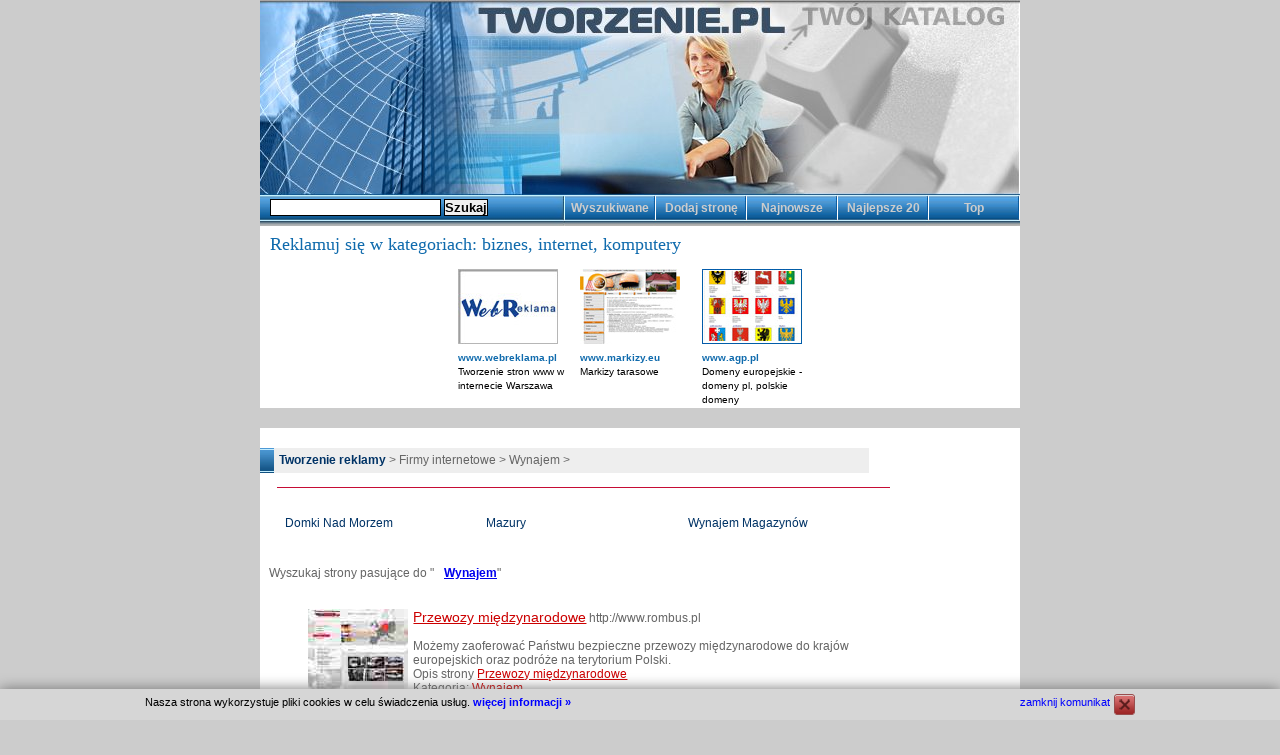

--- FILE ---
content_type: text/html; charset=utf-8
request_url: https://www.tworzenie.pl/katalog/11789595/Firmy_internetowe/Wynajem/
body_size: 5466
content:
<!DOCTYPE html>
<html lang="pl">
<head>
<meta charset="utf-8">
<title>Firmy internetowe - Wynajem</title>

<meta name="description" content="Tworzenie katalogu stron, który służy do rozreklamowania strony internetowej. Katalog tworzenie pozwala na darmowe dodawanie reklamy własnej strony www. Dzięki temu masz własną reklamę w internecie.Skuteczna reklama." />



<meta name="keywords" content="reklama, tworzenie, stron, katalog stron, reklama w internecie, agencja i reklama, reklama w katalogu, rekreacja, szkolenia, zdrowie, skuteczna reklama w internecie" />

<meta name="robots" content="index, follow" />
<link rel="stylesheet" type="text/css" href="/css/reklama.css">
</head>







<body>



<div id="holder">



<div id="top">



<img src="/imgs/topheader.jpg" alt="tworzenie.pl - twój katalog Internetowy">



</div>



<div id="top_bar">



	<div class="search_form">



		<form class="searcher" action="/szukaj.php" method="get"><input type="text" name="szukaj" />&nbsp;<input type="submit" value="Szukaj" /></form>



	</div>



	<table cellpadding="0" cellspacing="0" class="menu_table"><tr>

	

		<td><a href="/szukaj" class="top">Wyszukiwane</a></td>



		<td><a href="./_dodaj" class="top">Dodaj stronę</a></td>



		<td><a href="https://www.tworzenie.pl/katalog/nowe_strony" title="Nowe strony" class="top">Najnowsze</a></td>



		<td><a href="https://www.tworzenie.pl/katalog/najlepsze_strony" title="Najlepsze strony" class="top">Najlepsze 20</a></td>



	


		<td><a href="https://www.tworzenie.pl/katalog/top" title="Top" class="top">Top</a></td>



		



	


	</tr></table>



	



</div>

<div style="text-align:center; width:760px; background-color:#FFFFFF;padding-top:5px;">

<h1 class="rotator" >Reklamuj się w kategoriach: biznes, internet, komputery</h1> 
<table style="border:0px; margin:0 auto 20px auto;"><tbody><tr><td style="width:115px;padding-right:5px" valign="top"><p style="line-height: 12px;text-align:left"><a target="_blank" href="http://www.webreklama.pl" title="www.webreklama.pl" class="sp_link"><img style="margin-bottom:3px" src="/userfiles/tworzenie_stron.jpg" alt="www.webreklama.pl" /></a><br/><a target="_blank" href="http://www.webreklama.pl" title="www.webreklama.pl" class="sp_link">www.webreklama.pl</a><br/>
		<span class="sp_text">Tworzenie stron www
w internecie Warszawa</span></p></td><td style="width:115px;padding-right:5px" valign="top"><p style="line-height: 12px;text-align:left"><a target="_blank" href="http://www.markizy.eu" title="www.markizy.eu" class="sp_link"><img style="margin-bottom:3px" src="/userfiles/markizy.jpg" alt="www.markizy.eu" /></a><br/><a target="_blank" href="http://www.markizy.eu" title="www.markizy.eu" class="sp_link">www.markizy.eu</a><br/>
		<span class="sp_text">Markizy tarasowe</span></p></td><td style="width:115px;padding-right:5px" valign="top"><p style="line-height: 12px;text-align:left"><a target="_blank" href="http://www.agp.pl" title="www.agp.pl" class="sp_link"><img style="margin-bottom:3px" src="/userfiles/domeny_eu.jpg" alt="www.agp.pl" /></a><br/><a target="_blank" href="http://www.agp.pl" title="www.agp.pl" class="sp_link">www.agp.pl</a><br/>
		<span class="sp_text">Domeny europejskie - domeny pl, polskie domeny</span></p></td></tr></tbody></table>
</div>

<div id="main">


<table cellpadding="0" cellspacing="0" style="width:760px; border:0px;"><tr><td style="width:660px;">

<div id="pathway"><a class="main_subs" style="font-weight:bold;" href="/" title="Tworzenie reklamy">Tworzenie reklamy</a> &gt; Firmy internetowe &gt; Wynajem &gt; </div><table class="kategorie_glowne" cellspacing="8px" cellpadding="0px"><tr><td class="main_cat">
<a class="main_subs" href="https://www.tworzenie.pl/katalog/11790046/Firmy_internetowe/Wynajem/Domki_nad_morzem/" title="Przegąldaj kategorię Domki Nad Morzem">Domki Nad Morzem</a>
</td>
<td class="main_cat">
<a class="main_subs" href="https://www.tworzenie.pl/katalog/11789889/Firmy_internetowe/Wynajem/Mazury/" title="Przegąldaj kategorię Mazury">Mazury</a>
</td>
<td class="main_cat">
<a class="main_subs" href="https://www.tworzenie.pl/katalog/11789686/Firmy_internetowe/Wynajem/Wynajem_magazynow/" title="Przegąldaj kategorię Wynajem Magazynów">Wynajem Magazynów</a>
</td>
</table><br/><br/>&nbsp;&nbsp;&nbsp;Wyszukaj strony pasujące do &quot;<h4 style="display:inline;"><a href="/szukaj/Wynajem" title="Wynajem">Wynajem</a></h4>&quot;<br/><br/><div class="nowe_strony">
<a class="page_link" href="http://www.rombus.pl" title="Przewozy międzynarodowe"><img src="/pic/www/6306.jpg" alt="Przewozy międzynarodowe" style="float:left;margin-right:5px;" /></a><a class="page_link" href="http://www.rombus.pl" title="Przewozy międzynarodowe">Przewozy międzynarodowe</a>&nbsp;http://www.rombus.pl<br/><br/>
<span class="short_desc">Możemy zaoferować Państwu bezpieczne przewozy międzynarodowe do krajów europejskich oraz podróże na terytorium Polski.</span><br/>Opis strony <a class="cat_target" href="https://www.tworzenie.pl/katalog/11789595/Firmy_internetowe/Wynajem/_zobacz_4679557" title="Opis strony Przewozy międzynarodowe">Przewozy międzynarodowe</a><br/>Kategoria: <a class="cat_target" href="https://www.tworzenie.pl/katalog/11789595/Firmy_internetowe/Wynajem/" title="Przegąldaj kategorię Wynajem">Wynajem</a>
</div><br/>
<div class="nowe_strony">
<a class="page_link" href="http://www.wynajem24.pl" title="Internetowy Wynajem Przedmiotów">Internetowy Wynajem Przedmiotów</a>&nbsp;http://www.wynajem24.pl<br/><br/>
<span class="short_desc">Darmowe ogłoszenia wynajmu przedmiotów, darmowe zamieszczanie ogłoszeń</span><br/>Opis strony <a class="cat_target" href="https://www.tworzenie.pl/katalog/11789595/Firmy_internetowe/Wynajem/_zobacz_4678055" title="Opis strony Internetowy Wynajem Przedmiotów">Internetowy Wynajem Przedmiotów</a><br/>Kategoria: <a class="cat_target" href="https://www.tworzenie.pl/katalog/11789595/Firmy_internetowe/Wynajem/" title="Przegąldaj kategorię Wynajem">Wynajem</a>
</div><br/>
<div class="nowe_strony">
<a class="page_link" href="http://www.suknie-limuzyny.pl" title="Limuzyny, Suknie Ślubne Wizytowe - PPUH Weronika Ziębice">Limuzyny, Suknie Ślubne Wizytowe - PPUH Weronika Ziębice</a>&nbsp;http://www.suknie-limuzyny.pl<br/><br/>
<span class="short_desc">Limuzyny, Suknie Ślubne i Wizytowe.</span><br/>Opis strony <a class="cat_target" href="https://www.tworzenie.pl/katalog/11789595/Firmy_internetowe/Wynajem/_zobacz_4678351" title="Opis strony Limuzyny, Suknie Ślubne Wizytowe - PPUH Weronika Ziębice">Limuzyny, Suknie Ślubne Wizytowe - PPUH Weronika Ziębice</a><br/>Kategoria: <a class="cat_target" href="https://www.tworzenie.pl/katalog/11789595/Firmy_internetowe/Wynajem/" title="Przegąldaj kategorię Wynajem">Wynajem</a>
</div><br/>
<div class="nowe_strony">
<a class="page_link" href="http://davire.pl" title="Mieszkanie Kraków">Mieszkanie Kraków</a>&nbsp;http://davire.pl<br/><br/>
<span class="short_desc">Jesteśmy nie tylko doskonale przygotowanymi merytorycznie profesjonalistami obsługującymi rynek nieruchomości.</span><br/>Opis strony <a class="cat_target" href="https://www.tworzenie.pl/katalog/11789595/Firmy_internetowe/Wynajem/_zobacz_4680303" title="Opis strony Mieszkanie Kraków">Mieszkanie Kraków</a><br/>Kategoria: <a class="cat_target" href="https://www.tworzenie.pl/katalog/11789595/Firmy_internetowe/Wynajem/" title="Przegąldaj kategorię Wynajem">Wynajem</a>
</div><br/>
<div class="nowe_strony">
<a class="page_link" href="http://www.czerwonydywan.waw.pl" title=""></a>&nbsp;http://www.czerwonydywan.waw.pl<br/><br/>
<span class="short_desc">Strona firmy oferującej wynajem/wypożyczenie czerwonego dywanu.</span><br/>Opis strony <a class="cat_target" href="https://www.tworzenie.pl/katalog/11789595/Firmy_internetowe/Wynajem/_zobacz_4679945" title="Opis strony "></a><br/>Kategoria: <a class="cat_target" href="https://www.tworzenie.pl/katalog/11789595/Firmy_internetowe/Wynajem/" title="Przegąldaj kategorię Wynajem">Wynajem</a>
</div><br/>
<div class="nowe_strony">
<a class="page_link" href="http://www.czekoladowe-fontanny.waw.pl" title=""></a>&nbsp;http://www.czekoladowe-fontanny.waw.pl<br/><br/>
<span class="short_desc">Strona prezentująca ofertę firmy zajmującej się wynajmem czekoladowych fontann.</span><br/>Opis strony <a class="cat_target" href="https://www.tworzenie.pl/katalog/11789595/Firmy_internetowe/Wynajem/_zobacz_4679944" title="Opis strony "></a><br/>Kategoria: <a class="cat_target" href="https://www.tworzenie.pl/katalog/11789595/Firmy_internetowe/Wynajem/" title="Przegąldaj kategorię Wynajem">Wynajem</a>
</div><br/>
<div class="nowe_strony">
<a class="page_link" href="http://www.aggreko.pl" title="Aggreko Polska">Aggreko Polska</a>&nbsp;http://www.aggreko.pl<br/><br/>
<span class="short_desc">Firma Aggreko zajmuje się wynajmem agregatów prądotwórczych, urządzeń chłodniczych oraz wymienników ciepła.</span><br/>Opis strony <a class="cat_target" href="https://www.tworzenie.pl/katalog/11789595/Firmy_internetowe/Wynajem/_zobacz_4682523" title="Opis strony Aggreko Polska">Aggreko Polska</a><br/>Kategoria: <a class="cat_target" href="https://www.tworzenie.pl/katalog/11789595/Firmy_internetowe/Wynajem/" title="Przegąldaj kategorię Wynajem">Wynajem</a>
</div><br/>
<div class="nowe_strony">
<a class="page_link" href="http://www.podnosniki24.biz" title="Wynajem podnośników koszowych">Wynajem podnośników koszowych</a>&nbsp;http://www.podnosniki24.biz<br/><br/>
<span class="short_desc">Jeżeli w swojej branży często użyjesz podnośniki samochodowe lub na hali magazynowej, to bezwzględnie musisz zapoznać się z ofertą przygotowaną przez firmę podnosniki24. biz. Możesz zakupić tutaj lub </span><br/>Opis strony <a class="cat_target" href="https://www.tworzenie.pl/katalog/11789595/Firmy_internetowe/Wynajem/_zobacz_4682397" title="Opis strony Wynajem podnośników koszowych">Wynajem podnośników koszowych</a><br/>Kategoria: <a class="cat_target" href="https://www.tworzenie.pl/katalog/11789595/Firmy_internetowe/Wynajem/" title="Przegąldaj kategorię Wynajem">Wynajem</a>
</div><br/>
<div class="nowe_strony">
<a class="page_link" href="http://www.expres-auto.pl" title="ExpresAuto Gdansk">ExpresAuto Gdansk</a>&nbsp;http://www.expres-auto.pl<br/><br/>
<span class="short_desc">wypożyczalnia samochodów Gdańsk</span><br/>Opis strony <a class="cat_target" href="https://www.tworzenie.pl/katalog/11789595/Firmy_internetowe/Wynajem/_zobacz_4683005" title="Opis strony ExpresAuto Gdansk">ExpresAuto Gdansk</a><br/>Kategoria: <a class="cat_target" href="https://www.tworzenie.pl/katalog/11789595/Firmy_internetowe/Wynajem/" title="Przegąldaj kategorię Wynajem">Wynajem</a>
</div><br/>
<div class="nowe_strony">
<a class="page_link" href="http://tbv.pl" title="Mieszkania na sprzedaż Lublin dostępny od ręki">Mieszkania na sprzedaż Lublin dostępny od ręki</a>&nbsp;http://tbv.pl<br/><br/>
<span class="short_desc">mieszkania na sprzedaż Lublin, deweloper Lublin, nowe mieszkania na sprzedaż, lokale na wynajem Lublin
</span><br/>Opis strony <a class="cat_target" href="https://www.tworzenie.pl/katalog/11789595/Firmy_internetowe/Wynajem/_zobacz_4683077" title="Opis strony Mieszkania na sprzedaż Lublin dostępny od ręki">Mieszkania na sprzedaż Lublin dostępny od ręki</a><br/>Kategoria: <a class="cat_target" href="https://www.tworzenie.pl/katalog/11789595/Firmy_internetowe/Wynajem/" title="Przegąldaj kategorię Wynajem">Wynajem</a>
</div><br/>
<div style="clear:both;"></div><table class="kategorie_glowne" cellspacing="8px" cellpadding="0px"><tr><td><h1><a class="main_subs" href="https://www.tworzenie.pl/katalog/11789367/Agencje_i_reklama/" title="Agencje i reklama">Agencje i reklama</a></h1><ul><li><a class="main_subs" href="https://www.tworzenie.pl/katalog/11789368/Agencje_i_reklama/Wizualna/" title="Przeglądaj kategorię Reklama Wizualna">Reklama Wizualna</a></li><li><a class="main_subs" href="https://www.tworzenie.pl/katalog/11789415/Agencje_i_reklama/Markizy/" title="Przeglądaj kategorię Markizy">Markizy</a></li><li><a class="main_subs" href="https://www.tworzenie.pl/katalog/11789418/Agencje_i_reklama/Kasetony/" title="Przeglądaj kategorię Kasetony">Kasetony</a></li><li><a class="main_subs" href="https://www.tworzenie.pl/katalog/11789419/Agencje_i_reklama/Agencje_i_reklama_w_internecie/" title="Przeglądaj kategorię Reklama w internecie">Reklama w internecie</a></li></ul></td><td><h1><a class="main_subs" href="https://www.tworzenie.pl/katalog/5927223/Firmy_internetowe/" title="Firmy">Firmy</a></h1><ul><li><a class="main_subs" href="https://www.tworzenie.pl/katalog/11789595/Firmy_internetowe/Wynajem/" title="Przeglądaj kategorię Wynajem">Wynajem</a></li><li><a class="main_subs" href="https://www.tworzenie.pl/katalog/11789525/Firmy_internetowe/Agencja_Reklamy/" title="Przeglądaj kategorię Agencja Reklamy">Agencja Reklamy</a></li><li><a class="main_subs" href="https://www.tworzenie.pl/katalog/11789673/Firmy_internetowe/Magazyny/" title="Przeglądaj kategorię Magazyny">Magazyny</a></li><li><a class="main_subs" href="https://www.tworzenie.pl/katalog/11790241/Firmy_internetowe/Rekuperatory/" title="Przeglądaj kategorię Rekuperatory">Rekuperatory</a></li></ul></td><td><h1><a class="main_subs" href="https://www.tworzenie.pl/katalog/5927222/Komputery/" title="Komputery">Komputery</a></h1><ul><li><a class="main_subs" href="https://www.tworzenie.pl/katalog/11789430/Komputery/Laptopy/" title="Przeglądaj kategorię Laptopy">Laptopy</a></li><li><a class="main_subs" href="https://www.tworzenie.pl/katalog/11789606/Komputery/Notebooki/" title="Przeglądaj kategorię Notebooki">Notebooki</a></li><li><a class="main_subs" href="https://www.tworzenie.pl/katalog/11790094/Komputery/Pomoc_informatyczna/" title="Przeglądaj kategorię Pomoc informatyczna">Pomoc informatyczna</a></li><li><a class="main_subs" href="https://www.tworzenie.pl/katalog/5945141/Komputery/Programowanie/" title="Przeglądaj kategorię Programowanie">Programowanie</a></li></ul></td><td><h1><a class="main_subs" href="https://www.tworzenie.pl/katalog/5927220/Kultura_i_sztuka/" title="Kultura i sztuka">Kultura i sztuka</a></h1><ul><li><a class="main_subs" href="https://www.tworzenie.pl/katalog/11790059/Kultura_i_sztuka/Aktorki_i_aktorzy/" title="Przeglądaj kategorię Aktorki i aktorzy">Aktorki i aktorzy</a></li><li><a class="main_subs" href="https://www.tworzenie.pl/katalog/5927237/Kultura_i_sztuka/Film/" title="Przeglądaj kategorię Film">Film</a></li><li><a class="main_subs" href="https://www.tworzenie.pl/katalog/7235142/Kultura_i_sztuka/Fotografia/" title="Przeglądaj kategorię Fotografia">Fotografia</a></li><li><a class="main_subs" href="https://www.tworzenie.pl/katalog/5927240/Kultura_i_sztuka/Galerie/" title="Przeglądaj kategorię Galerie">Galerie</a></li></ul></td></tr><tr><td><h1><a class="main_subs" href="https://www.tworzenie.pl/katalog/11789664/Moda_i_uroda/" title="Moda i uroda">Moda i uroda</a></h1><ul><li><a class="main_subs" href="https://www.tworzenie.pl/katalog/11790503/Moda_i_uroda/Salony_kosmetyczne/" title="Przeglądaj kategorię Salony kosmetyczne">Salony kosmetyczne</a></li><li><a class="main_subs" href="https://www.tworzenie.pl/katalog/11789666/Moda_i_uroda/Bizuteria/" title="Przeglądaj kategorię Biżuteria">Biżuteria</a></li><li><a class="main_subs" href="https://www.tworzenie.pl/katalog/11789667/Moda_i_uroda/Buty/" title="Przeglądaj kategorię Buty">Buty</a></li><li><a class="main_subs" href="https://www.tworzenie.pl/katalog/11789668/Moda_i_uroda/Odziez/" title="Przeglądaj kategorię Odzież">Odzież</a></li></ul></td><td><h1><a class="main_subs" href="https://www.tworzenie.pl/katalog/5927229/Nauka_i_edukacja/" title="Nauka i edukacja">Nauka i edukacja</a></h1><ul><li><a class="main_subs" href="https://www.tworzenie.pl/katalog/11790492/Nauka_i_edukacja/Kursy_i_szkolenia/" title="Przeglądaj kategorię Kursy i szkolenia">Kursy i szkolenia</a></li><li><a class="main_subs" href="https://www.tworzenie.pl/katalog/6008837/Nauka_i_edukacja/Biologia/" title="Przeglądaj kategorię Biologia">Biologia</a></li><li><a class="main_subs" href="https://www.tworzenie.pl/katalog/11786272/Nauka_i_edukacja/Chemia/" title="Przeglądaj kategorię Chemia">Chemia</a></li><li><a class="main_subs" href="https://www.tworzenie.pl/katalog/6459309/Nauka_i_edukacja/Ekologia/" title="Przeglądaj kategorię Ekologia">Ekologia</a></li></ul></td><td><h1><a class="main_subs" href="https://www.tworzenie.pl/katalog/5927231/Prawo/" title="Prawo">Prawo</a></h1><ul><li><a class="main_subs" href="https://www.tworzenie.pl/katalog/11789614/Prawo/Kancelaria_prawna/" title="Przeglądaj kategorię Kancelaria prawna">Kancelaria prawna</a></li><li><a class="main_subs" href="https://www.tworzenie.pl/katalog/11789618/Prawo/Biura_prawne/" title="Przeglądaj kategorię Biura prawne">Biura prawne</a></li><li><a class="main_subs" href="https://www.tworzenie.pl/katalog/11789620/Prawo/Doradztwo_finansowe/" title="Przeglądaj kategorię Doradztwo finansowe">Doradztwo finansowe</a></li><li><a class="main_subs" href="https://www.tworzenie.pl/katalog/5947417/Prawo/Mniejszosci_seksualne/" title="Przeglądaj kategorię Mniejszości seksualne">Mniejszości seksualne</a></li></ul></td><td><h1><a class="main_subs" href="https://www.tworzenie.pl/katalog/5927232/Sport/" title="Sport">Sport</a></h1><ul><li><a class="main_subs" href="https://www.tworzenie.pl/katalog/11789496/Sport/Zagle/" title="Przeglądaj kategorię Żagle">Żagle</a></li><li><a class="main_subs" href="https://www.tworzenie.pl/katalog/11790490/Sport/Badania_wydolnosciowe/" title="Przeglądaj kategorię Badania wydolnościowe">Badania wydolnościowe</a></li><li><a class="main_subs" href="https://www.tworzenie.pl/katalog/6816262/Sport/Sporty_pilki_i_siatki/" title="Przeglądaj kategorię Sporty piłki i siatki">Sporty piłki i siatki</a></li><li><a class="main_subs" href="https://www.tworzenie.pl/katalog/6602512/Sport/Sporty_powietrzne/" title="Przeglądaj kategorię Sporty powietrzne">Sporty powietrzne</a></li></ul></td></tr><tr><td><h1><a class="main_subs" href="https://www.tworzenie.pl/katalog/11789421/Strony_WWW/" title="Strony WWW">Strony WWW</a></h1><ul><li><a class="main_subs" href="https://www.tworzenie.pl/katalog/11789422/Strony_WWW/Domeny/" title="Przeglądaj kategorię Domeny">Domeny</a></li><li><a class="main_subs" href="https://www.tworzenie.pl/katalog/11789423/Strony_WWW/Tworzenie_stron/" title="Przeglądaj kategorię Tworzenie stron">Tworzenie stron</a></li><li><a class="main_subs" href="https://www.tworzenie.pl/katalog/11789424/Strony_WWW/Pozycjonowanie/" title="Przeglądaj kategorię Pozycjonowanie">Pozycjonowanie</a></li><li><a class="main_subs" href="https://www.tworzenie.pl/katalog/11789425/Strony_WWW/Serwery/" title="Przeglądaj kategorię Serwery">Serwery</a></li></ul></td><td><h1><a class="main_subs" href="https://www.tworzenie.pl/katalog/5927227/Wypoczynek/" title="Wypoczynek">Wypoczynek</a></h1><ul><li><a class="main_subs" href="https://www.tworzenie.pl/katalog/11789455/Wypoczynek/Splywy_kajakowe/" title="Przeglądaj kategorię Spływy kajakowe">Spływy kajakowe</a></li><li><a class="main_subs" href="https://www.tworzenie.pl/katalog/11790453/Wypoczynek/Pensjonaty/" title="Przeglądaj kategorię Pensjonaty">Pensjonaty</a></li><li><a class="main_subs" href="https://www.tworzenie.pl/katalog/5927270/Wypoczynek/Informatory_turystyczne/" title="Przeglądaj kategorię Informatory turystyczne">Informatory turystyczne</a></li><li><a class="main_subs" href="https://www.tworzenie.pl/katalog/6459300/Wypoczynek/Mapy/" title="Przeglądaj kategorię Mapy">Mapy</a></li></ul></td><td><h1><a class="main_subs" href="https://www.tworzenie.pl/katalog/5927230/Zakupy/" title="Zakupy">Zakupy</a></h1><ul><li><a class="main_subs" href="https://www.tworzenie.pl/katalog/11790476/Zakupy/Supermarket_/" title="Przeglądaj kategorię Supermarket">Supermarket</a></li><li><a class="main_subs" href="https://www.tworzenie.pl/katalog/6798613/Zakupy/Bizuteria/" title="Przeglądaj kategorię Biżuteria">Biżuteria</a></li><li><a class="main_subs" href="https://www.tworzenie.pl/katalog/6491202/Zakupy/Dom_i_ogrod/" title="Przeglądaj kategorię Dom i ogród">Dom i ogród</a></li><li><a class="main_subs" href="https://www.tworzenie.pl/katalog/11768497/Zakupy/Elektronika/" title="Przeglądaj kategorię Elektronika">Elektronika</a></li></ul></td><td><h1><a class="main_subs" href="https://www.tworzenie.pl/katalog/5927224/Zdrowie/" title="Zdrowie">Zdrowie</a></h1><ul><li><a class="main_subs" href="https://www.tworzenie.pl/katalog/11790318/Zdrowie/_Hemoroidy/" title="Przeglądaj kategorię  Hemoroidy"> Hemoroidy</a></li><li><a class="main_subs" href="https://www.tworzenie.pl/katalog/11790493/Zdrowie/Sprzet_medyczny/" title="Przeglądaj kategorię Sprzęt medyczny">Sprzęt medyczny</a></li><li><a class="main_subs" href="https://www.tworzenie.pl/katalog/5971844/Zdrowie/Farmacja/" title="Przeglądaj kategorię Farmacja">Farmacja</a></li><li><a class="main_subs" href="https://www.tworzenie.pl/katalog/6741809/Zdrowie/Medycyna/" title="Przeglądaj kategorię Medycyna">Medycyna</a></li></ul></td></tr></tr></table><div class="kategoria_opis"></div><div class="hr" style="margin-bottom:7px;">&nbsp;</div>

</td><td style="width:150px;padding-right:5px;">


<br/>

</td>

</tr></table>

</div>

<div id="footer">



<span class="footer_text">Copyright &copy; 2006 tworzenie.pl</span>



</div>



</div>



<script type="text/javascript"><!--
function cck_(b){var d=new Date();d.setTime(d.getTime()+(30*24*60*60*1000));var c="ck2_=2; expires="+d.toGMTString();document.cookie=c;b.parentNode.parentNode.style.display="none";return false}(function(){var a=function(){var b=document.createElement("div");b.style.font="normal 11px Verdana,Tahoma";b.style.position="fixed";b.style.bottom="0px";b.style.left="0px";b.style.width="100%";b.style.backgroundColor="#d6d6d6";b.style.boxShadow="0 0 14px #717171";b.innerHTML='<p style="overflow:hidden;width:990px;margin:0 auto;padding:5px 0;line-height:1.6em"><a href="#" style="float:right;padding-right:25px;height:21px;line-height21px;background:url([data-uri]) no-repeat 100% 0;text-decoration:none;color:blue" title="zamknij" onclick="return cck_(this)">zamknij komunikat</a>Nasza strona wykorzystuje pliki cookies w celu świadczenia usług. <a href="/cookies.html" style="color:blue;font-weight:bold;text-decoration:none">więcej informacji &raquo;</a></p>';document.body.appendChild(b)};if(window.addEventListener){window.addEventListener("load",a,false)}else{if(window.attachEvent){window.attachEvent("onload",a)}else{window.onload=a}}})();
//--></script>
</body></html>








--- FILE ---
content_type: text/css
request_url: https://www.tworzenie.pl/css/reklama.css
body_size: 1715
content:
/*@charset "UTF-8";*/
/* CSS Document */
*
{
padding:0px;
margin:0px;
border:0px;
font-family:Arial, Helvetica, sans-serif;
}

body
{
background-color:#CCCCCC;
}

div#holder
{
width:760px;
margin:0 auto;
}

div#top
{
width:100%;
height:195px;
}

div#top_bar
{
width:100%;
height:31px;
background-image:url('/imgs/topbar_background.jpg');
background-repeat:repeat-x;
}

a.top, a.top:link, a.top:active, a.top:hover, a.top:visited
{
background-image:url('/imgs/topbar_link_back.jpg');
background-repeat:no-repeat;
display:block;
width:90px;
height:31px;
font-size:12px;
line-height:26px;
text-decoration:none;
text-align:center;
color:#CCCCCC;
font-weight:bold;
margin-right:1px;
}

a.top:hover
{
text-decoration:underline;
}

div.search_form
{
width:305px;
height:31px;
float:left;
color:#003366;
font-weight:bold;
font-size:12px;
line-height:31px;
background-image:url('/imgs/search_back.jpg');
background-repeat:no-repeat;
}

form.searcher
{
display:block;
line-height:26px;
height:31px;
margin-left:10px;
}

input, submit
{
color:#000000;
font-weight:bold;
text-align:center;
border: #000000 thin groove;
}

div#footer
{
width:100%;
height:29px;
background-image:url('/imgs/footer_background.jpg');
}

span.footer_text
{
color:#CCCCCC;
float:right;
line-height:29px;
font-size:12px;
margin-right:5px;
display:block;
}

div#main2
{
float:left; width:660px; 
}

div#main
{
display:block;
width:100%;
text-align:left;
font-size:12px;
color:#666666;
background-color:#ffffff;
height:auto;
}

table.menu_table
{
width:455px;
display:inline;
float:right;
}

table.kategorie_glowne
{
margin-top:10px;
border-top:1px solid #C60C35;
padding-top:20px;
margin:0px auto;
width:95%;
}

td
{
vertical-align:top;
}

td.main_cat
{
width:24%;
vertical-align:top;
}

a.cat_title, a.cat_title:link, a.cat_title:active, a.cat_title:hover, a.cat_title:visited
{
font-size:18px;
font-weight:bold;
text-decoration:none;
color:#333366;
display:block;
}

a.cat_title:hover
{
text-decoration:underline;
}

a.main_subs, a.main_subs:link, a.main_subs:active, a.main_subs:hover, a.main_subs:visited
{
font-size:12px;
font-weight:normal;
text-decoration:none;
color:#003366;
}

a.main_subs:hover
{
color:#CC0000;
text-decoration:underline;
}

div#pathway
{
margin-top:20px;
width:590px;
font-weight:normal;
font-size:12px;
margin-bottom:14px;
height:20px;
background-image:url('./../images/pasek.jpg');
background-repeat:no-repeat;
background-color:#EEEEEE;
padding-left:19px;
padding-top:5px
}

fieldset
{
border:1px;
border-color:#000000;
border-style:groove;
}

legend
{
margin-left:5px;
margin-right:5px;
font-size:12px;
font-style:italic;
}

h3
{
display:block;
margin-bottom:15px;
margin-top:10px;
text-align:center;
}

textarea
{
background-color:#ffffff;
color:#000000;
font-size:12px;
border: #000000 thin groove;
}

table.form_data
{
width:90%;
margin:0 auto;
padding:5px;
}

div.nowe_strony
{
width:85%;
margin:0 auto;
margin-top:15px;
}

a.page_link, a.page_link:link, a.page_link:active, a.page_link:visited, a.page_link:hover
{
text-decoration:underline;
font-size:larger;
color:#CC0000;
}

a.cat_target, a.cat_target:link, a.cat_target:active, a.cat_target:visited, a.cat_target:hover
{
text-decoration:underline;
color:#CC0000;
}

h1, h2, h3, h4, h5, h6
{
margin-left:10px;
}

li
{
margin-left:25px;
}

.sp_link
{
font-size:10px; 
font-weight:bold;
color:#106BAD;
text-decoration:none;
font-family:Verdana, Arial, Helvetica, sans-serif;
}

.sp_link:hover {text-decoration:underline;}

.sp_text
{
text-align:center; 
font-size:10px;
font-family:Verdana, Arial, Helvetica, sans-serif;
}
a.spon, a.spon:link, a.spon:active, a.spon:hover, a.spon:visited
{
margin-bottom:20px;
font-size:10px;
font-weight:bold;
text-decoration:none;
color:#333366;
}

a.spon:hover
{
text-decoration:underline;
}

div.kategoria_opis
{
	width: 580px;
	margin: 0 auto;
	padding-top:10px;
	font-size: 12px;
	margin-bottom:15px;
}

div.kategoria_opis h1
{
	font-size: 18px;
	line-height: 36px;
	text-align: center;
}

div.kategoria_opis .title
{
	font-size: 14px;
	color:#FF0000;
	font-weight: bold;
	text-align: center;
}
div.kategoria_opis p
{
	margin: 5px 0;
}
div.kategoria_opis a
{
	font-weight:bold;
	text-decoration: none;
	color:#003366;
}

div.kategoria_opis a:hover
{
	text-decoration:underline;
	color:#CC0000;
}



.art_links_head {
	width: 80%;
	font-size: 8pt;
	letter-spacing: 2px;
	margin: 0px 0px 10px 15px;
	padding: 1px;
	border-bottom: 1px dotted #7683bc;
	text-align: center;
	margin: 0px auto 3px;
}

.art_links {
	width: auto;
	padding: 2px;
	margin-top: 10px;
	margin-left: 15px;
	border: 2px solid #7683bc;
}


.art_links UL {
	color: gray;
	
}
.art_links UL:hover {
	color: black;
	
}


.art_links li {
	list-style-type: disc;
	/*display: inline;*/
	float: left;
	width: 25%;
}

a.art_link, a.art_link:active {
	text-decoration: none;
	color: #3f8cba;
	margin-right: 4px;
}

a.art_link:visited {
	color: #7cb3d3;
}

a.art_link:hover {
	color: #c80b0b;
}

div.eW{ background-color:#fff; padding:3px; }
div.eW a{ color:#666; font-size:9px; }
div.eW a:hover{ color:#d00; }

div.lms_content {margin-top:20px;padding:0px 20px}
div.lms_content h1 {font-size:14px;margin-bottom:10px;padding:0px 10px}
div.lms_content a, div.lms_news a, div.lmsn a {color:#C60C35;text-decoration:none}
div.lms_content a:hover, div.lms_news a:hover, div.lmsn a:hover {text-decoration:underline}

div.lms_content a, div.lms_news a {color:#C60C35;text-decoration:none}
div.lms_content table tbody tr td a {padding-left:14px;background-image:url('/imgs/point.jpg');background-repeat:no-repeat;background-position: 0 3px;}
div.lms_news {margin:0px 14px;padding-top:10px;border-top:1px solid #C60C35}
div.news_container {margin-bottom:10px;background-color:#F4F4F4;padding:9px;color:black;line-height: 18px;}
div.lmsn {margin-left:15px;border: 1px solid #357BC0;font-size:12px;color:#666666;padding: 5px;}

span.strony {width:141px;font-weight:bold;font-family:Verdana;font-size:11px;background-color:#E4E4E4;color:#C60C35;height:20px;display:block;padding-top:5px;padding-left:10px}
span.strony a{color:#C60C35;text-decoration:none}
span.strony a:hover{text-decoration:underline}

p.ostatnio_dodane_title {margin: 0px 0px 5px 0px;width:302px;background-image:url('./../images/pasek.jpg');height:20px;padding-top:5px;padding-left:20px;color:white;font-weight:bold;}

a.pink_link {color:#C60C35!important;text-decoration:none}
a.pink_link:hover {text-decoration:underline}

a.art_link {color: #333366!important;
    font-size: 10px;
    font-weight: bold;
    margin-bottom: 20px;
    text-decoration: none;margin-left:5px;margin-bottom:2px}
a.art_link:hover {text-decoration:underline}

h1.rotator {color:#106BAD;font-size:18px;text-align:left;margin-bottom:12px;font-family:Verdana;font-weight:normal;margin-top:3px}